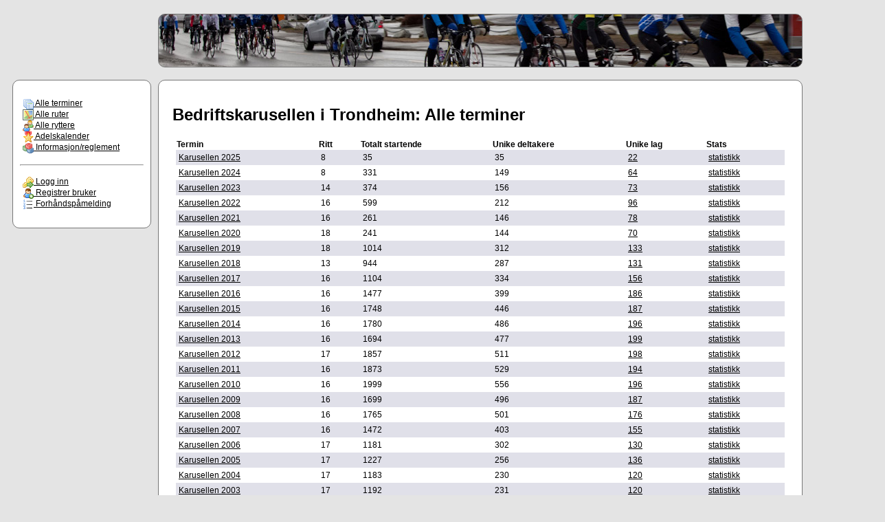

--- FILE ---
content_type: text/html; charset=utf-8
request_url: https://resultat.bedriftssykkel.no/resultater/terminlister/
body_size: 2566
content:

<!DOCTYPE html>
<html lang="no">
	<head><title>Bedriftsidrettskrets Midt Norge, Sykkel: 
	Alle terminer
</title>
		<meta http-equiv="Content-Type" content="text/html;charset=utf-8" />
		<link rel="stylesheet" href="/static/css/style.css" />
		<link rel="shortcut icon" href="/static/img/favico.png" />
		<link rel="icon" type="img/png" href="/static/img/favico.png" />



		<script src="/static/js/jquery.js" ></script>




	</head>
	<body>
		<div id="menu" style="display: inline">
			<ul style="list-style-type: none; padding: 4px">
				<li><a href="/resultater/terminlister/"><img src="/static/icons/table_multiple.png" alt="Alle terminer"/> Alle terminer</a></li>
				<li><a href="/resultater/rute/"><img src="/static/icons/map.png" alt="Alle ruter"/> Alle ruter</a></li>
				<li><a href="/resultater/rytterliste/"><img src="/static/icons/group.png" alt="Alle ryttere" /> Alle ryttere</a></li>
				<li><a href="/resultater/adelskalender/"><img src="/static/icons/award_star_gold_1.png" alt="Adelskalender" /> Adelskalender</a></li>
				<li><a href="https://bedriftssykkel.no"><img src="/static/icons/bricks.png" alt="Utvalgets side, nyheter med mer" /> Informasjon/reglement</a></li>
				
			</ul>
			<hr />
			<ul style="list-style-type: none; padding: 4px">
				
				<li><a href="/login/"><img src="/static/icons/key_go.png" alt="Logg inn" /> Logg inn</a></li>
				<li><a href="/login/signup/"><img src="/static/icons/user_add.png" alt="Registrer bruker" /> Registrer bruker</a></li>
				
				<li><a href="/forhandspamelding/"><img src="/static/icons/text_list_numbers.png" alt="Forhåndspåmelding" /> Forhåndspåmelding</a></li>
					
					
			</ul>
				
		</div>
		<div onclick="location.href='https://www.bedriftssykkel.no';" onmouseover="this.style.cursor='hand'" id="header" style="display: inline">
					&nbsp;&nbsp;&nbsp;&nbsp;&nbsp;&nbsp;&nbsp;&nbsp;&nbsp;&nbsp;&nbsp;&nbsp;&nbsp;&nbsp;&nbsp;&nbsp;&nbsp;&nbsp;&nbsp;&nbsp;&nbsp;&nbsp;&nbsp;&nbsp;&nbsp;&nbsp;&nbsp;&nbsp;&nbsp;&nbsp;&nbsp;&nbsp;&nbsp;&nbsp;&nbsp;&nbsp;&nbsp;&nbsp;&nbsp;&nbsp;&nbsp;&nbsp;&nbsp;&nbsp;&nbsp;&nbsp;&nbsp;&nbsp;&nbsp;&nbsp;&nbsp;&nbsp;&nbsp;&nbsp;&nbsp;&nbsp;&nbsp;&nbsp;&nbsp;&nbsp;&nbsp;&nbsp;&nbsp;&nbsp;&nbsp;&nbsp;&nbsp;&nbsp;&nbsp;&nbsp;&nbsp;&nbsp;&nbsp;&nbsp;&nbsp;&nbsp;&nbsp;&nbsp;&nbsp;&nbsp;&nbsp;&nbsp;&nbsp;&nbsp;&nbsp;&nbsp;&nbsp;&nbsp;&nbsp;&nbsp;&nbsp;&nbsp;&nbsp;&nbsp;&nbsp;&nbsp;&nbsp;&nbsp;&nbsp;&nbsp;&nbsp;&nbsp;&nbsp;&nbsp;&nbsp;&nbsp;&nbsp;&nbsp;&nbsp;&nbsp;&nbsp;&nbsp;&nbsp;&nbsp;&nbsp;&nbsp;&nbsp;&nbsp;&nbsp;&nbsp;&nbsp;&nbsp;&nbsp;&nbsp;&nbsp;&nbsp;&nbsp;&nbsp;&nbsp;&nbsp;&nbsp;&nbsp;&nbsp;&nbsp;&nbsp;&nbsp;&nbsp;&nbsp;&nbsp;&nbsp;&nbsp;&nbsp;&nbsp;&nbsp;&nbsp;&nbsp;&nbsp;&nbsp;&nbsp;&nbsp;&nbsp;&nbsp;&nbsp;&nbsp;&nbsp;&nbsp;&nbsp;&nbsp;&nbsp;&nbsp;&nbsp;&nbsp;&nbsp;&nbsp;&nbsp;&nbsp;&nbsp;&nbsp;&nbsp;&nbsp;&nbsp;&nbsp;&nbsp;&nbsp;&nbsp;&nbsp;&nbsp;&nbsp;&nbsp;&nbsp;&nbsp;&nbsp;&nbsp;&nbsp;&nbsp;&nbsp;&nbsp;&nbsp;&nbsp;&nbsp;&nbsp;&nbsp;&nbsp;&nbsp;&nbsp;&nbsp;&nbsp;&nbsp;&nbsp;&nbsp;&nbsp;&nbsp;&nbsp;&nbsp;&nbsp;
		</div>
		<div id="content">
			
<h1>Bedriftskarusellen i Trondheim: Alle terminer</h1>



<table>
	<tr>
	<th>Termin</th>
	<th>Ritt</th>
	<th>Totalt startende</th>
	<th>Unike deltakere</th>
	<th>Unike lag</th>
	<th>Stats</th>
	</tr>
	
	<tr class="grey">
		<td><a href="/resultater/termin/51/">Karusellen 2025</a></td>
		<td>8</td>
		<td>35</td>
		<td>35</td>
		<td><a href="/resultater/vis_lag/2025/">22</a></td>
		<td><a href="/resultater/stats/2025/">statistikk</a></td>

	</tr>
	
	<tr class="white">
		<td><a href="/resultater/termin/50/">Karusellen 2024</a></td>
		<td>8</td>
		<td>331</td>
		<td>149</td>
		<td><a href="/resultater/vis_lag/2024/">64</a></td>
		<td><a href="/resultater/stats/2024/">statistikk</a></td>

	</tr>
	
	<tr class="grey">
		<td><a href="/resultater/termin/48/">Karusellen 2023</a></td>
		<td>14</td>
		<td>374</td>
		<td>156</td>
		<td><a href="/resultater/vis_lag/2023/">73</a></td>
		<td><a href="/resultater/stats/2023/">statistikk</a></td>

	</tr>
	
	<tr class="white">
		<td><a href="/resultater/termin/47/">Karusellen 2022</a></td>
		<td>16</td>
		<td>599</td>
		<td>212</td>
		<td><a href="/resultater/vis_lag/2022/">96</a></td>
		<td><a href="/resultater/stats/2022/">statistikk</a></td>

	</tr>
	
	<tr class="grey">
		<td><a href="/resultater/termin/46/">Karusellen 2021</a></td>
		<td>16</td>
		<td>261</td>
		<td>146</td>
		<td><a href="/resultater/vis_lag/2021/">78</a></td>
		<td><a href="/resultater/stats/2021/">statistikk</a></td>

	</tr>
	
	<tr class="white">
		<td><a href="/resultater/termin/45/">Karusellen 2020</a></td>
		<td>18</td>
		<td>241</td>
		<td>144</td>
		<td><a href="/resultater/vis_lag/2020/">70</a></td>
		<td><a href="/resultater/stats/2020/">statistikk</a></td>

	</tr>
	
	<tr class="grey">
		<td><a href="/resultater/termin/44/">Karusellen 2019</a></td>
		<td>18</td>
		<td>1014</td>
		<td>312</td>
		<td><a href="/resultater/vis_lag/2019/">133</a></td>
		<td><a href="/resultater/stats/2019/">statistikk</a></td>

	</tr>
	
	<tr class="white">
		<td><a href="/resultater/termin/43/">Karusellen 2018</a></td>
		<td>13</td>
		<td>944</td>
		<td>287</td>
		<td><a href="/resultater/vis_lag/2018/">131</a></td>
		<td><a href="/resultater/stats/2018/">statistikk</a></td>

	</tr>
	
	<tr class="grey">
		<td><a href="/resultater/termin/42/">Karusellen 2017</a></td>
		<td>16</td>
		<td>1104</td>
		<td>334</td>
		<td><a href="/resultater/vis_lag/2017/">156</a></td>
		<td><a href="/resultater/stats/2017/">statistikk</a></td>

	</tr>
	
	<tr class="white">
		<td><a href="/resultater/termin/40/">Karusellen 2016</a></td>
		<td>16</td>
		<td>1477</td>
		<td>399</td>
		<td><a href="/resultater/vis_lag/2016/">186</a></td>
		<td><a href="/resultater/stats/2016/">statistikk</a></td>

	</tr>
	
	<tr class="grey">
		<td><a href="/resultater/termin/39/">Karusellen 2015</a></td>
		<td>16</td>
		<td>1748</td>
		<td>446</td>
		<td><a href="/resultater/vis_lag/2015/">187</a></td>
		<td><a href="/resultater/stats/2015/">statistikk</a></td>

	</tr>
	
	<tr class="white">
		<td><a href="/resultater/termin/38/">Karusellen 2014</a></td>
		<td>16</td>
		<td>1780</td>
		<td>486</td>
		<td><a href="/resultater/vis_lag/2014/">196</a></td>
		<td><a href="/resultater/stats/2014/">statistikk</a></td>

	</tr>
	
	<tr class="grey">
		<td><a href="/resultater/termin/37/">Karusellen 2013</a></td>
		<td>16</td>
		<td>1694</td>
		<td>477</td>
		<td><a href="/resultater/vis_lag/2013/">199</a></td>
		<td><a href="/resultater/stats/2013/">statistikk</a></td>

	</tr>
	
	<tr class="white">
		<td><a href="/resultater/termin/36/">Karusellen 2012</a></td>
		<td>17</td>
		<td>1857</td>
		<td>511</td>
		<td><a href="/resultater/vis_lag/2012/">198</a></td>
		<td><a href="/resultater/stats/2012/">statistikk</a></td>

	</tr>
	
	<tr class="grey">
		<td><a href="/resultater/termin/35/">Karusellen 2011</a></td>
		<td>16</td>
		<td>1873</td>
		<td>529</td>
		<td><a href="/resultater/vis_lag/2011/">194</a></td>
		<td><a href="/resultater/stats/2011/">statistikk</a></td>

	</tr>
	
	<tr class="white">
		<td><a href="/resultater/termin/34/">Karusellen 2010</a></td>
		<td>16</td>
		<td>1999</td>
		<td>556</td>
		<td><a href="/resultater/vis_lag/2010/">196</a></td>
		<td><a href="/resultater/stats/2010/">statistikk</a></td>

	</tr>
	
	<tr class="grey">
		<td><a href="/resultater/termin/1/">Karusellen 2009</a></td>
		<td>16</td>
		<td>1699</td>
		<td>496</td>
		<td><a href="/resultater/vis_lag/2009/">187</a></td>
		<td><a href="/resultater/stats/2009/">statistikk</a></td>

	</tr>
	
	<tr class="white">
		<td><a href="/resultater/termin/2/">Karusellen 2008</a></td>
		<td>16</td>
		<td>1765</td>
		<td>501</td>
		<td><a href="/resultater/vis_lag/2008/">176</a></td>
		<td><a href="/resultater/stats/2008/">statistikk</a></td>

	</tr>
	
	<tr class="grey">
		<td><a href="/resultater/termin/3/">Karusellen 2007</a></td>
		<td>16</td>
		<td>1472</td>
		<td>403</td>
		<td><a href="/resultater/vis_lag/2007/">155</a></td>
		<td><a href="/resultater/stats/2007/">statistikk</a></td>

	</tr>
	
	<tr class="white">
		<td><a href="/resultater/termin/4/">Karusellen 2006</a></td>
		<td>17</td>
		<td>1181</td>
		<td>302</td>
		<td><a href="/resultater/vis_lag/2006/">130</a></td>
		<td><a href="/resultater/stats/2006/">statistikk</a></td>

	</tr>
	
	<tr class="grey">
		<td><a href="/resultater/termin/5/">Karusellen 2005</a></td>
		<td>17</td>
		<td>1227</td>
		<td>256</td>
		<td><a href="/resultater/vis_lag/2005/">136</a></td>
		<td><a href="/resultater/stats/2005/">statistikk</a></td>

	</tr>
	
	<tr class="white">
		<td><a href="/resultater/termin/6/">Karusellen 2004</a></td>
		<td>17</td>
		<td>1183</td>
		<td>230</td>
		<td><a href="/resultater/vis_lag/2004/">120</a></td>
		<td><a href="/resultater/stats/2004/">statistikk</a></td>

	</tr>
	
	<tr class="grey">
		<td><a href="/resultater/termin/7/">Karusellen 2003</a></td>
		<td>17</td>
		<td>1192</td>
		<td>231</td>
		<td><a href="/resultater/vis_lag/2003/">120</a></td>
		<td><a href="/resultater/stats/2003/">statistikk</a></td>

	</tr>
	
	<tr class="white">
		<td><a href="/resultater/termin/8/">Karusellen 2002</a></td>
		<td>17</td>
		<td>1250</td>
		<td>191</td>
		<td><a href="/resultater/vis_lag/2002/">114</a></td>
		<td><a href="/resultater/stats/2002/">statistikk</a></td>

	</tr>
	
	<tr class="grey">
		<td><a href="/resultater/termin/9/">Karusellen 2001</a></td>
		<td>17</td>
		<td>1141</td>
		<td>186</td>
		<td><a href="/resultater/vis_lag/2001/">110</a></td>
		<td><a href="/resultater/stats/2001/">statistikk</a></td>

	</tr>
	
	<tr class="white">
		<td><a href="/resultater/termin/10/">Karusellen 2000</a></td>
		<td>16</td>
		<td>1122</td>
		<td>197</td>
		<td><a href="/resultater/vis_lag/2000/">119</a></td>
		<td><a href="/resultater/stats/2000/">statistikk</a></td>

	</tr>
	
	<tr class="grey">
		<td><a href="/resultater/termin/11/">Karusellen 1999</a></td>
		<td>15</td>
		<td>1083</td>
		<td>178</td>
		<td><a href="/resultater/vis_lag/1999/">106</a></td>
		<td><a href="/resultater/stats/1999/">statistikk</a></td>

	</tr>
	
	<tr class="white">
		<td><a href="/resultater/termin/12/">Karusellen 1998</a></td>
		<td>15</td>
		<td>994</td>
		<td>173</td>
		<td><a href="/resultater/vis_lag/1998/">101</a></td>
		<td><a href="/resultater/stats/1998/">statistikk</a></td>

	</tr>
	
	<tr class="grey">
		<td><a href="/resultater/termin/13/">Karusellen 1997</a></td>
		<td>14</td>
		<td>908</td>
		<td>150</td>
		<td><a href="/resultater/vis_lag/1997/">91</a></td>
		<td><a href="/resultater/stats/1997/">statistikk</a></td>

	</tr>
	
	<tr class="white">
		<td><a href="/resultater/termin/14/">Offroad 1996</a></td>
		<td>5</td>
		<td>45</td>
		<td>31</td>
		<td><a href="/resultater/vis_lag/1996/">24</a></td>
		<td><a href="/resultater/stats/1996/">statistikk</a></td>

	</tr>
	
	<tr class="grey">
		<td><a href="/resultater/termin/15/">Karusellen 1996</a></td>
		<td>14</td>
		<td>803</td>
		<td>142</td>
		<td><a href="/resultater/vis_lag/1996/">83</a></td>
		<td><a href="/resultater/stats/1996/">statistikk</a></td>

	</tr>
	
	<tr class="white">
		<td><a href="/resultater/termin/17/">Karusellen 1995</a></td>
		<td>14</td>
		<td>942</td>
		<td>166</td>
		<td><a href="/resultater/vis_lag/1995/">87</a></td>
		<td><a href="/resultater/stats/1995/">statistikk</a></td>

	</tr>
	
	<tr class="grey">
		<td><a href="/resultater/termin/16/">Offroad 1995</a></td>
		<td>5</td>
		<td>52</td>
		<td>33</td>
		<td><a href="/resultater/vis_lag/1995/">25</a></td>
		<td><a href="/resultater/stats/1995/">statistikk</a></td>

	</tr>
	
	<tr class="white">
		<td><a href="/resultater/termin/18/">Karusellen 1994</a></td>
		<td>13</td>
		<td>845</td>
		<td>161</td>
		<td><a href="/resultater/vis_lag/1994/">80</a></td>
		<td><a href="/resultater/stats/1994/">statistikk</a></td>

	</tr>
	
	<tr class="grey">
		<td><a href="/resultater/termin/19/">Karusellen 1993</a></td>
		<td>13</td>
		<td>981</td>
		<td>190</td>
		<td><a href="/resultater/vis_lag/1993/">85</a></td>
		<td><a href="/resultater/stats/1993/">statistikk</a></td>

	</tr>
	
	<tr class="white">
		<td><a href="/resultater/termin/22/">Karusellen 1992</a></td>
		<td>13</td>
		<td>1123</td>
		<td>212</td>
		<td><a href="/resultater/vis_lag/1992/">79</a></td>
		<td><a href="/resultater/stats/1992/">statistikk</a></td>

	</tr>
	
	<tr class="grey">
		<td><a href="/resultater/termin/20/">Karusellen 1991</a></td>
		<td>13</td>
		<td>857</td>
		<td>183</td>
		<td><a href="/resultater/vis_lag/1991/">75</a></td>
		<td><a href="/resultater/stats/1991/">statistikk</a></td>

	</tr>
	
	<tr class="white">
		<td><a href="/resultater/termin/21/">Karusellen 1990</a></td>
		<td>13</td>
		<td>857</td>
		<td>162</td>
		<td><a href="/resultater/vis_lag/1990/">69</a></td>
		<td><a href="/resultater/stats/1990/">statistikk</a></td>

	</tr>
	
	<tr class="grey">
		<td><a href="/resultater/termin/23/">Karusellen 1989</a></td>
		<td>13</td>
		<td>932</td>
		<td>169</td>
		<td><a href="/resultater/vis_lag/1989/">73</a></td>
		<td><a href="/resultater/stats/1989/">statistikk</a></td>

	</tr>
	
	<tr class="white">
		<td><a href="/resultater/termin/24/">Karusellen 1988</a></td>
		<td>12</td>
		<td>823</td>
		<td>157</td>
		<td><a href="/resultater/vis_lag/1988/">73</a></td>
		<td><a href="/resultater/stats/1988/">statistikk</a></td>

	</tr>
	
	<tr class="grey">
		<td><a href="/resultater/termin/25/">Karusellen 1987</a></td>
		<td>12</td>
		<td>693</td>
		<td>136</td>
		<td><a href="/resultater/vis_lag/1987/">55</a></td>
		<td><a href="/resultater/stats/1987/">statistikk</a></td>

	</tr>
	
	<tr class="white">
		<td><a href="/resultater/termin/26/">Karusellen 1986</a></td>
		<td>12</td>
		<td>667</td>
		<td>127</td>
		<td><a href="/resultater/vis_lag/1986/">60</a></td>
		<td><a href="/resultater/stats/1986/">statistikk</a></td>

	</tr>
	
	<tr class="grey">
		<td><a href="/resultater/termin/27/">Karusellen 1985</a></td>
		<td>11</td>
		<td>585</td>
		<td>143</td>
		<td><a href="/resultater/vis_lag/1985/">67</a></td>
		<td><a href="/resultater/stats/1985/">statistikk</a></td>

	</tr>
	
	<tr class="white">
		<td><a href="/resultater/termin/28/">Karusellen 1984</a></td>
		<td>11</td>
		<td>560</td>
		<td>144</td>
		<td><a href="/resultater/vis_lag/1984/">58</a></td>
		<td><a href="/resultater/stats/1984/">statistikk</a></td>

	</tr>
	
	<tr>
		<td>Totalt:</td>
		<td>624</td>
		<td>44313</td>
		<td>10829</td>
		<td>4837</td>
	</tr>
</table>


		</div>
		<div id="disclaimer">
			
			<a href="https://midtnorge.bedriftsidretten.no/p/34665/sykkel" title="Utvalgets nettside">Utvalgets nettside, terminliste og nyheter</a>
			- <a href="/om/">Om denne tjenesten</a>
			
			
		</div>
	
	</body>
</html>


--- FILE ---
content_type: text/css
request_url: https://resultat.bedriftssykkel.no/static/css/style.css
body_size: 2933
content:
body {
	background-color: #E4E4E4;
	font-family: sans-serif;
	font-size: 12px;
	width: 100%;
}

#menu {
	position: relative;
	top: 8.6em;
	left: 5px;
	padding: 10px;
	width: 180px;
	margin: 5px;
	float: left;
	background-color: white;
	border: 1px solid #777;
    border-radius: 10px;
    -moz-border-radius: 10px;
}

#content {
	position: relative;
	padding: 20px;
	margin: 10px;
	min-height: 200px;
	max-width: 70%;
	min-width: 70%;
	float: left;
	background-color: white;
	border: 1px solid #777;
    border-radius: 10px;
    -moz-border-radius: 10px;
}

#header {
	position: relative;
	background-image:url('/static/img/header2.jpg');

	padding: 20px;
	margin: 10px;
	top: 2px;
	min-height: 36px;
	max-width: 70%;
	min-width: 70%;
	float: left;
	background-color: white;
	border: 1px solid #777;
    border-radius: 10px;
    -moz-border-radius: 10px;
}


#disclaimer {
	position: relative;
	padding: 20px;
	margin: 10px;
	top: 0px;
	left: 212px;
	min-height: 20px;
	max-width: 70%;
	min-width: 70%;
	float: left;
	background-color: white;
	border: 1px solid #777;
    border-radius: 10px;
    -moz-border-radius: 10px;
}
.rutetabell:hover td {
	background-color: #FFF;
}

table {
	font-size: 12px;
	padding: 5px;
	margin: 0px;
	width: 100%;
	text-align: left;
	border-spacing: 0px;

}


td {
	padding: 4px;
	margin: 0px;
}

a {
	color: black;
}

a:hover {
	color: red;
	text-decoration: none;
}

img {
	border-style: none;
	vertical-align: middle;
}

.grey {
	background-color: #E0E0E9;
}

.white {
	background-color: white;
}

tbody tr:hover td {
	background-color: #D5D5D5;
}

.add-another {
	text-decoration: none
}

.resultatul {
	list-style: none;
	line-height: 2em;
}

/* Messages */
ul.messages {
    list-style: none;
}
.success, .error, .warning, .info {
    display: block;
    border-radius: 4px;
    -moz-border-radius: 4px;
    -webkit-border-radius: 4px;
    padding: 3px;
    color: #000;
    margin-bottom: 3px;
}

.green {
    color: #3d7605;
}
.success {
    background-color: #a3d077;
    border: 2px solid #78ac43;
}

.red {
    color: #942a2a;
}
.error, .warning {
    background-color: #d98383;
    border: 2px solid #942a2a;
}

.yellow {
    color: #b0a100;
}
.info, .debug {
    background-color: #d9d283;
    border: 2px solid #aca343;
}
.success, .error, .warning, .info {
    display: block;
    border-radius: 4px;
    -moz-border-radius: 4px;
    -webkit-border-radius: 4px;
    padding: 3px;
    color: #000;
    margin-bottom: 3px;
}

.green {
    color: #3d7605;
}
.success {
    background-color: #a3d077;
    border: 2px solid #78ac43;
}

.red {
    color: #942a2a;
}
.error, .warning {
    background-color: #d98383;
    border: 2px solid #942a2a;
}
ul.errorlist {
    display: block;
    border-radius: 4px;
    -moz-border-radius: 4px;
    -webkit-border-radius: 4px;
    padding: 3px;
    color: #000;
    margin-bottom: 3px;
    background-color: #d98383;
    border: 2px solid #942a2a;
}

